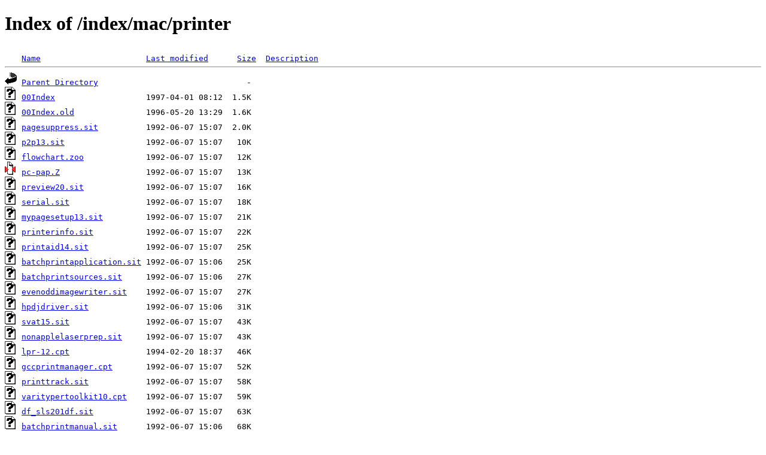

--- FILE ---
content_type: text/html;charset=ISO-8859-1
request_url: https://mirrors.nic.funet.fi/index/mac/printer/?C=S;O=A
body_size: 4297
content:
<!DOCTYPE HTML PUBLIC "-//W3C//DTD HTML 4.01//EN" "http://www.w3.org/TR/html4/strict.dtd">
<html>
 <head>
  <title>Index of /index/mac/printer</title>
 </head>
 <body>
<h1>Index of /index/mac/printer</h1>
<pre><img src="/icons/blank.gif" alt="Icon "> <a href="?C=N;O=A">Name</a>                      <a href="?C=M;O=A">Last modified</a>      <a href="?C=S;O=D">Size</a>  <a href="?C=D;O=A">Description</a><hr><img src="/icons/back.gif" alt="[PARENTDIR]"> <a href="/index/mac/">Parent Directory</a>                               -   
<img src="/icons/unknown.gif" alt="[   ]"> <a href="00Index">00Index</a>                   1997-04-01 08:12  1.5K  
<img src="/icons/unknown.gif" alt="[   ]"> <a href="00Index.old">00Index.old</a>               1996-05-20 13:29  1.6K  
<img src="/icons/unknown.gif" alt="[   ]"> <a href="pagesuppress.sit">pagesuppress.sit</a>          1992-06-07 15:07  2.0K  
<img src="/icons/unknown.gif" alt="[   ]"> <a href="p2p13.sit">p2p13.sit</a>                 1992-06-07 15:07   10K  
<img src="/icons/unknown.gif" alt="[   ]"> <a href="flowchart.zoo">flowchart.zoo</a>             1992-06-07 15:07   12K  
<img src="/icons/compressed.gif" alt="[   ]"> <a href="pc-pap.Z">pc-pap.Z</a>                  1992-06-07 15:07   13K  
<img src="/icons/unknown.gif" alt="[   ]"> <a href="preview20.sit">preview20.sit</a>             1992-06-07 15:07   16K  
<img src="/icons/unknown.gif" alt="[   ]"> <a href="serial.sit">serial.sit</a>                1992-06-07 15:07   18K  
<img src="/icons/unknown.gif" alt="[   ]"> <a href="mypagesetup13.sit">mypagesetup13.sit</a>         1992-06-07 15:07   21K  
<img src="/icons/unknown.gif" alt="[   ]"> <a href="printerinfo.sit">printerinfo.sit</a>           1992-06-07 15:07   22K  
<img src="/icons/unknown.gif" alt="[   ]"> <a href="printaid14.sit">printaid14.sit</a>            1992-06-07 15:07   25K  
<img src="/icons/unknown.gif" alt="[   ]"> <a href="batchprintapplication.sit">batchprintapplication.sit</a> 1992-06-07 15:06   25K  
<img src="/icons/unknown.gif" alt="[   ]"> <a href="batchprintsources.sit">batchprintsources.sit</a>     1992-06-07 15:06   27K  
<img src="/icons/unknown.gif" alt="[   ]"> <a href="evenoddimagewriter.sit">evenoddimagewriter.sit</a>    1992-06-07 15:07   27K  
<img src="/icons/unknown.gif" alt="[   ]"> <a href="hpdjdriver.sit">hpdjdriver.sit</a>            1992-06-07 15:06   31K  
<img src="/icons/unknown.gif" alt="[   ]"> <a href="svat15.sit">svat15.sit</a>                1992-06-07 15:07   43K  
<img src="/icons/unknown.gif" alt="[   ]"> <a href="nonapplelaserprep.sit">nonapplelaserprep.sit</a>     1992-06-07 15:07   43K  
<img src="/icons/unknown.gif" alt="[   ]"> <a href="lpr-12.cpt">lpr-12.cpt</a>                1994-02-20 18:37   46K  
<img src="/icons/unknown.gif" alt="[   ]"> <a href="gccprintmanager.cpt">gccprintmanager.cpt</a>       1992-06-07 15:07   52K  
<img src="/icons/unknown.gif" alt="[   ]"> <a href="printtrack.sit">printtrack.sit</a>            1992-06-07 15:07   58K  
<img src="/icons/unknown.gif" alt="[   ]"> <a href="varitypertoolkit10.cpt">varitypertoolkit10.cpt</a>    1992-06-07 15:07   59K  
<img src="/icons/unknown.gif" alt="[   ]"> <a href="df_sls201df.sit">df_sls201df.sit</a>           1992-06-07 15:07   63K  
<img src="/icons/unknown.gif" alt="[   ]"> <a href="batchprintmanual.sit">batchprintmanual.sit</a>      1992-06-07 15:06   68K  
<img src="/icons/unknown.gif" alt="[   ]"> <a href="pocketbookwriter.sit">pocketbookwriter.sit</a>      1992-06-07 15:07   73K  
<img src="/icons/unknown.gif" alt="[   ]"> <a href="atmbackdoor.sit">atmbackdoor.sit</a>           1992-06-07 15:07   77K  
<img src="/icons/unknown.gif" alt="[   ]"> <a href="atmtechtips.sit">atmtechtips.sit</a>           1992-06-07 15:07   79K  
<img src="/icons/unknown.gif" alt="[   ]"> <a href="hpdjsources.sit">hpdjsources.sit</a>           1992-06-07 15:07   91K  
<img src="/icons/unknown.gif" alt="[   ]"> <a href="gccplp30.cpt">gccplp30.cpt</a>              1992-06-07 15:07  127K  
<img src="/icons/unknown.gif" alt="[   ]"> <a href="hpdjspooledmanual.sit">hpdjspooledmanual.sit</a>     1992-06-07 15:07  136K  
<img src="/icons/binary.gif" alt="[   ]"> <a href="deskwriter22driver.bin">deskwriter22driver.bin</a>    1992-06-07 15:08  283K  
<hr></pre>
</body></html>
